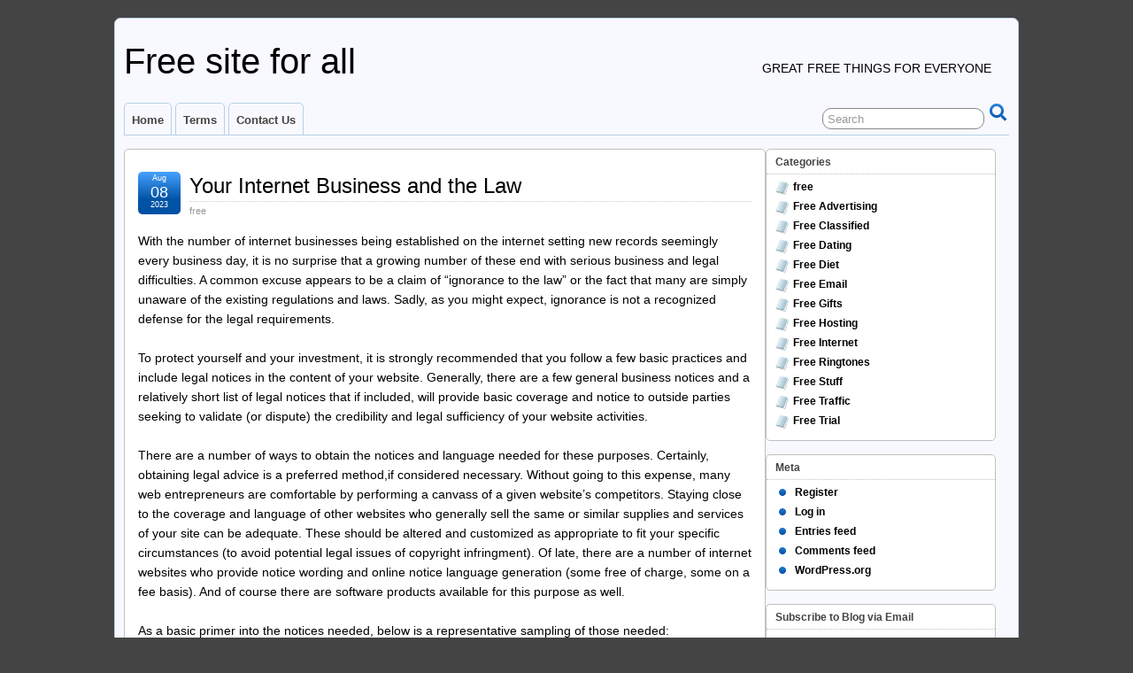

--- FILE ---
content_type: text/html; charset=UTF-8
request_url: https://www.auto-poster.in/2023/08/08/your-internet-business-and-the-law-2/
body_size: 21400
content:
<!DOCTYPE html>
<!--[if IE 6]> <html id="ie6" lang="en-US"> <![endif]-->
<!--[if IE 7]> <html id="ie7" lang="en-US"> <![endif]-->
<!--[if IE 8]> <html id="ie8" lang="en-US"> <![endif]-->
<!--[if !(IE 6) | !(IE 7) | !(IE 8)]><!--> <html lang="en-US"> <!--<![endif]-->

<head>
	<meta charset="UTF-8" />
	<link rel="pingback" href="https://www.auto-poster.in/xmlrpc.php" />

<meta name="viewport" content="width=device-width, initial-scale=1.0">
<meta http-equiv="X-UA-Compatible" content="IE=edge,chrome=1">
<meta name="HandheldFriendly" content="true">
	<!--[if lt IE 9]>
	<script src="https://www.auto-poster.in/wp-content/themes/suffusion/scripts/html5.js" type="text/javascript"></script>
	<![endif]-->
<title>Your Internet Business and the Law &#8211; Free site for all</title>
<meta name='robots' content='max-image-preview:large' />
	<style>img:is([sizes="auto" i], [sizes^="auto," i]) { contain-intrinsic-size: 3000px 1500px }</style>
	<link rel='dns-prefetch' href='//secure.gravatar.com' />
<link rel='dns-prefetch' href='//stats.wp.com' />
<link rel='dns-prefetch' href='//v0.wordpress.com' />
<link rel='dns-prefetch' href='//jetpack.wordpress.com' />
<link rel='dns-prefetch' href='//s0.wp.com' />
<link rel='dns-prefetch' href='//public-api.wordpress.com' />
<link rel='dns-prefetch' href='//0.gravatar.com' />
<link rel='dns-prefetch' href='//1.gravatar.com' />
<link rel='dns-prefetch' href='//2.gravatar.com' />
<link rel='dns-prefetch' href='//widgets.wp.com' />
<link rel='preconnect' href='//i0.wp.com' />
<link rel="alternate" type="application/rss+xml" title="Free site for all &raquo; Feed" href="https://www.auto-poster.in/feed/" />
<link rel="alternate" type="application/rss+xml" title="Free site for all &raquo; Comments Feed" href="https://www.auto-poster.in/comments/feed/" />
<script type="text/javascript">
/* <![CDATA[ */
window._wpemojiSettings = {"baseUrl":"https:\/\/s.w.org\/images\/core\/emoji\/16.0.1\/72x72\/","ext":".png","svgUrl":"https:\/\/s.w.org\/images\/core\/emoji\/16.0.1\/svg\/","svgExt":".svg","source":{"concatemoji":"https:\/\/www.auto-poster.in\/wp-includes\/js\/wp-emoji-release.min.js"}};
/*! This file is auto-generated */
!function(s,n){var o,i,e;function c(e){try{var t={supportTests:e,timestamp:(new Date).valueOf()};sessionStorage.setItem(o,JSON.stringify(t))}catch(e){}}function p(e,t,n){e.clearRect(0,0,e.canvas.width,e.canvas.height),e.fillText(t,0,0);var t=new Uint32Array(e.getImageData(0,0,e.canvas.width,e.canvas.height).data),a=(e.clearRect(0,0,e.canvas.width,e.canvas.height),e.fillText(n,0,0),new Uint32Array(e.getImageData(0,0,e.canvas.width,e.canvas.height).data));return t.every(function(e,t){return e===a[t]})}function u(e,t){e.clearRect(0,0,e.canvas.width,e.canvas.height),e.fillText(t,0,0);for(var n=e.getImageData(16,16,1,1),a=0;a<n.data.length;a++)if(0!==n.data[a])return!1;return!0}function f(e,t,n,a){switch(t){case"flag":return n(e,"\ud83c\udff3\ufe0f\u200d\u26a7\ufe0f","\ud83c\udff3\ufe0f\u200b\u26a7\ufe0f")?!1:!n(e,"\ud83c\udde8\ud83c\uddf6","\ud83c\udde8\u200b\ud83c\uddf6")&&!n(e,"\ud83c\udff4\udb40\udc67\udb40\udc62\udb40\udc65\udb40\udc6e\udb40\udc67\udb40\udc7f","\ud83c\udff4\u200b\udb40\udc67\u200b\udb40\udc62\u200b\udb40\udc65\u200b\udb40\udc6e\u200b\udb40\udc67\u200b\udb40\udc7f");case"emoji":return!a(e,"\ud83e\udedf")}return!1}function g(e,t,n,a){var r="undefined"!=typeof WorkerGlobalScope&&self instanceof WorkerGlobalScope?new OffscreenCanvas(300,150):s.createElement("canvas"),o=r.getContext("2d",{willReadFrequently:!0}),i=(o.textBaseline="top",o.font="600 32px Arial",{});return e.forEach(function(e){i[e]=t(o,e,n,a)}),i}function t(e){var t=s.createElement("script");t.src=e,t.defer=!0,s.head.appendChild(t)}"undefined"!=typeof Promise&&(o="wpEmojiSettingsSupports",i=["flag","emoji"],n.supports={everything:!0,everythingExceptFlag:!0},e=new Promise(function(e){s.addEventListener("DOMContentLoaded",e,{once:!0})}),new Promise(function(t){var n=function(){try{var e=JSON.parse(sessionStorage.getItem(o));if("object"==typeof e&&"number"==typeof e.timestamp&&(new Date).valueOf()<e.timestamp+604800&&"object"==typeof e.supportTests)return e.supportTests}catch(e){}return null}();if(!n){if("undefined"!=typeof Worker&&"undefined"!=typeof OffscreenCanvas&&"undefined"!=typeof URL&&URL.createObjectURL&&"undefined"!=typeof Blob)try{var e="postMessage("+g.toString()+"("+[JSON.stringify(i),f.toString(),p.toString(),u.toString()].join(",")+"));",a=new Blob([e],{type:"text/javascript"}),r=new Worker(URL.createObjectURL(a),{name:"wpTestEmojiSupports"});return void(r.onmessage=function(e){c(n=e.data),r.terminate(),t(n)})}catch(e){}c(n=g(i,f,p,u))}t(n)}).then(function(e){for(var t in e)n.supports[t]=e[t],n.supports.everything=n.supports.everything&&n.supports[t],"flag"!==t&&(n.supports.everythingExceptFlag=n.supports.everythingExceptFlag&&n.supports[t]);n.supports.everythingExceptFlag=n.supports.everythingExceptFlag&&!n.supports.flag,n.DOMReady=!1,n.readyCallback=function(){n.DOMReady=!0}}).then(function(){return e}).then(function(){var e;n.supports.everything||(n.readyCallback(),(e=n.source||{}).concatemoji?t(e.concatemoji):e.wpemoji&&e.twemoji&&(t(e.twemoji),t(e.wpemoji)))}))}((window,document),window._wpemojiSettings);
/* ]]> */
</script>
<link rel='stylesheet' id='jetpack_related-posts-css' href='https://www.auto-poster.in/wp-content/plugins/jetpack/modules/related-posts/related-posts.css' type='text/css' media='all' />
<style id='wp-emoji-styles-inline-css' type='text/css'>

	img.wp-smiley, img.emoji {
		display: inline !important;
		border: none !important;
		box-shadow: none !important;
		height: 1em !important;
		width: 1em !important;
		margin: 0 0.07em !important;
		vertical-align: -0.1em !important;
		background: none !important;
		padding: 0 !important;
	}
</style>
<link rel='stylesheet' id='wp-block-library-css' href='https://www.auto-poster.in/wp-includes/css/dist/block-library/style.min.css' type='text/css' media='all' />
<style id='classic-theme-styles-inline-css' type='text/css'>
/*! This file is auto-generated */
.wp-block-button__link{color:#fff;background-color:#32373c;border-radius:9999px;box-shadow:none;text-decoration:none;padding:calc(.667em + 2px) calc(1.333em + 2px);font-size:1.125em}.wp-block-file__button{background:#32373c;color:#fff;text-decoration:none}
</style>
<link rel='stylesheet' id='mediaelement-css' href='https://www.auto-poster.in/wp-includes/js/mediaelement/mediaelementplayer-legacy.min.css' type='text/css' media='all' />
<link rel='stylesheet' id='wp-mediaelement-css' href='https://www.auto-poster.in/wp-includes/js/mediaelement/wp-mediaelement.min.css' type='text/css' media='all' />
<style id='jetpack-sharing-buttons-style-inline-css' type='text/css'>
.jetpack-sharing-buttons__services-list{display:flex;flex-direction:row;flex-wrap:wrap;gap:0;list-style-type:none;margin:5px;padding:0}.jetpack-sharing-buttons__services-list.has-small-icon-size{font-size:12px}.jetpack-sharing-buttons__services-list.has-normal-icon-size{font-size:16px}.jetpack-sharing-buttons__services-list.has-large-icon-size{font-size:24px}.jetpack-sharing-buttons__services-list.has-huge-icon-size{font-size:36px}@media print{.jetpack-sharing-buttons__services-list{display:none!important}}.editor-styles-wrapper .wp-block-jetpack-sharing-buttons{gap:0;padding-inline-start:0}ul.jetpack-sharing-buttons__services-list.has-background{padding:1.25em 2.375em}
</style>
<style id='global-styles-inline-css' type='text/css'>
:root{--wp--preset--aspect-ratio--square: 1;--wp--preset--aspect-ratio--4-3: 4/3;--wp--preset--aspect-ratio--3-4: 3/4;--wp--preset--aspect-ratio--3-2: 3/2;--wp--preset--aspect-ratio--2-3: 2/3;--wp--preset--aspect-ratio--16-9: 16/9;--wp--preset--aspect-ratio--9-16: 9/16;--wp--preset--color--black: #000000;--wp--preset--color--cyan-bluish-gray: #abb8c3;--wp--preset--color--white: #ffffff;--wp--preset--color--pale-pink: #f78da7;--wp--preset--color--vivid-red: #cf2e2e;--wp--preset--color--luminous-vivid-orange: #ff6900;--wp--preset--color--luminous-vivid-amber: #fcb900;--wp--preset--color--light-green-cyan: #7bdcb5;--wp--preset--color--vivid-green-cyan: #00d084;--wp--preset--color--pale-cyan-blue: #8ed1fc;--wp--preset--color--vivid-cyan-blue: #0693e3;--wp--preset--color--vivid-purple: #9b51e0;--wp--preset--gradient--vivid-cyan-blue-to-vivid-purple: linear-gradient(135deg,rgba(6,147,227,1) 0%,rgb(155,81,224) 100%);--wp--preset--gradient--light-green-cyan-to-vivid-green-cyan: linear-gradient(135deg,rgb(122,220,180) 0%,rgb(0,208,130) 100%);--wp--preset--gradient--luminous-vivid-amber-to-luminous-vivid-orange: linear-gradient(135deg,rgba(252,185,0,1) 0%,rgba(255,105,0,1) 100%);--wp--preset--gradient--luminous-vivid-orange-to-vivid-red: linear-gradient(135deg,rgba(255,105,0,1) 0%,rgb(207,46,46) 100%);--wp--preset--gradient--very-light-gray-to-cyan-bluish-gray: linear-gradient(135deg,rgb(238,238,238) 0%,rgb(169,184,195) 100%);--wp--preset--gradient--cool-to-warm-spectrum: linear-gradient(135deg,rgb(74,234,220) 0%,rgb(151,120,209) 20%,rgb(207,42,186) 40%,rgb(238,44,130) 60%,rgb(251,105,98) 80%,rgb(254,248,76) 100%);--wp--preset--gradient--blush-light-purple: linear-gradient(135deg,rgb(255,206,236) 0%,rgb(152,150,240) 100%);--wp--preset--gradient--blush-bordeaux: linear-gradient(135deg,rgb(254,205,165) 0%,rgb(254,45,45) 50%,rgb(107,0,62) 100%);--wp--preset--gradient--luminous-dusk: linear-gradient(135deg,rgb(255,203,112) 0%,rgb(199,81,192) 50%,rgb(65,88,208) 100%);--wp--preset--gradient--pale-ocean: linear-gradient(135deg,rgb(255,245,203) 0%,rgb(182,227,212) 50%,rgb(51,167,181) 100%);--wp--preset--gradient--electric-grass: linear-gradient(135deg,rgb(202,248,128) 0%,rgb(113,206,126) 100%);--wp--preset--gradient--midnight: linear-gradient(135deg,rgb(2,3,129) 0%,rgb(40,116,252) 100%);--wp--preset--font-size--small: 13px;--wp--preset--font-size--medium: 20px;--wp--preset--font-size--large: 36px;--wp--preset--font-size--x-large: 42px;--wp--preset--spacing--20: 0.44rem;--wp--preset--spacing--30: 0.67rem;--wp--preset--spacing--40: 1rem;--wp--preset--spacing--50: 1.5rem;--wp--preset--spacing--60: 2.25rem;--wp--preset--spacing--70: 3.38rem;--wp--preset--spacing--80: 5.06rem;--wp--preset--shadow--natural: 6px 6px 9px rgba(0, 0, 0, 0.2);--wp--preset--shadow--deep: 12px 12px 50px rgba(0, 0, 0, 0.4);--wp--preset--shadow--sharp: 6px 6px 0px rgba(0, 0, 0, 0.2);--wp--preset--shadow--outlined: 6px 6px 0px -3px rgba(255, 255, 255, 1), 6px 6px rgba(0, 0, 0, 1);--wp--preset--shadow--crisp: 6px 6px 0px rgba(0, 0, 0, 1);}:where(.is-layout-flex){gap: 0.5em;}:where(.is-layout-grid){gap: 0.5em;}body .is-layout-flex{display: flex;}.is-layout-flex{flex-wrap: wrap;align-items: center;}.is-layout-flex > :is(*, div){margin: 0;}body .is-layout-grid{display: grid;}.is-layout-grid > :is(*, div){margin: 0;}:where(.wp-block-columns.is-layout-flex){gap: 2em;}:where(.wp-block-columns.is-layout-grid){gap: 2em;}:where(.wp-block-post-template.is-layout-flex){gap: 1.25em;}:where(.wp-block-post-template.is-layout-grid){gap: 1.25em;}.has-black-color{color: var(--wp--preset--color--black) !important;}.has-cyan-bluish-gray-color{color: var(--wp--preset--color--cyan-bluish-gray) !important;}.has-white-color{color: var(--wp--preset--color--white) !important;}.has-pale-pink-color{color: var(--wp--preset--color--pale-pink) !important;}.has-vivid-red-color{color: var(--wp--preset--color--vivid-red) !important;}.has-luminous-vivid-orange-color{color: var(--wp--preset--color--luminous-vivid-orange) !important;}.has-luminous-vivid-amber-color{color: var(--wp--preset--color--luminous-vivid-amber) !important;}.has-light-green-cyan-color{color: var(--wp--preset--color--light-green-cyan) !important;}.has-vivid-green-cyan-color{color: var(--wp--preset--color--vivid-green-cyan) !important;}.has-pale-cyan-blue-color{color: var(--wp--preset--color--pale-cyan-blue) !important;}.has-vivid-cyan-blue-color{color: var(--wp--preset--color--vivid-cyan-blue) !important;}.has-vivid-purple-color{color: var(--wp--preset--color--vivid-purple) !important;}.has-black-background-color{background-color: var(--wp--preset--color--black) !important;}.has-cyan-bluish-gray-background-color{background-color: var(--wp--preset--color--cyan-bluish-gray) !important;}.has-white-background-color{background-color: var(--wp--preset--color--white) !important;}.has-pale-pink-background-color{background-color: var(--wp--preset--color--pale-pink) !important;}.has-vivid-red-background-color{background-color: var(--wp--preset--color--vivid-red) !important;}.has-luminous-vivid-orange-background-color{background-color: var(--wp--preset--color--luminous-vivid-orange) !important;}.has-luminous-vivid-amber-background-color{background-color: var(--wp--preset--color--luminous-vivid-amber) !important;}.has-light-green-cyan-background-color{background-color: var(--wp--preset--color--light-green-cyan) !important;}.has-vivid-green-cyan-background-color{background-color: var(--wp--preset--color--vivid-green-cyan) !important;}.has-pale-cyan-blue-background-color{background-color: var(--wp--preset--color--pale-cyan-blue) !important;}.has-vivid-cyan-blue-background-color{background-color: var(--wp--preset--color--vivid-cyan-blue) !important;}.has-vivid-purple-background-color{background-color: var(--wp--preset--color--vivid-purple) !important;}.has-black-border-color{border-color: var(--wp--preset--color--black) !important;}.has-cyan-bluish-gray-border-color{border-color: var(--wp--preset--color--cyan-bluish-gray) !important;}.has-white-border-color{border-color: var(--wp--preset--color--white) !important;}.has-pale-pink-border-color{border-color: var(--wp--preset--color--pale-pink) !important;}.has-vivid-red-border-color{border-color: var(--wp--preset--color--vivid-red) !important;}.has-luminous-vivid-orange-border-color{border-color: var(--wp--preset--color--luminous-vivid-orange) !important;}.has-luminous-vivid-amber-border-color{border-color: var(--wp--preset--color--luminous-vivid-amber) !important;}.has-light-green-cyan-border-color{border-color: var(--wp--preset--color--light-green-cyan) !important;}.has-vivid-green-cyan-border-color{border-color: var(--wp--preset--color--vivid-green-cyan) !important;}.has-pale-cyan-blue-border-color{border-color: var(--wp--preset--color--pale-cyan-blue) !important;}.has-vivid-cyan-blue-border-color{border-color: var(--wp--preset--color--vivid-cyan-blue) !important;}.has-vivid-purple-border-color{border-color: var(--wp--preset--color--vivid-purple) !important;}.has-vivid-cyan-blue-to-vivid-purple-gradient-background{background: var(--wp--preset--gradient--vivid-cyan-blue-to-vivid-purple) !important;}.has-light-green-cyan-to-vivid-green-cyan-gradient-background{background: var(--wp--preset--gradient--light-green-cyan-to-vivid-green-cyan) !important;}.has-luminous-vivid-amber-to-luminous-vivid-orange-gradient-background{background: var(--wp--preset--gradient--luminous-vivid-amber-to-luminous-vivid-orange) !important;}.has-luminous-vivid-orange-to-vivid-red-gradient-background{background: var(--wp--preset--gradient--luminous-vivid-orange-to-vivid-red) !important;}.has-very-light-gray-to-cyan-bluish-gray-gradient-background{background: var(--wp--preset--gradient--very-light-gray-to-cyan-bluish-gray) !important;}.has-cool-to-warm-spectrum-gradient-background{background: var(--wp--preset--gradient--cool-to-warm-spectrum) !important;}.has-blush-light-purple-gradient-background{background: var(--wp--preset--gradient--blush-light-purple) !important;}.has-blush-bordeaux-gradient-background{background: var(--wp--preset--gradient--blush-bordeaux) !important;}.has-luminous-dusk-gradient-background{background: var(--wp--preset--gradient--luminous-dusk) !important;}.has-pale-ocean-gradient-background{background: var(--wp--preset--gradient--pale-ocean) !important;}.has-electric-grass-gradient-background{background: var(--wp--preset--gradient--electric-grass) !important;}.has-midnight-gradient-background{background: var(--wp--preset--gradient--midnight) !important;}.has-small-font-size{font-size: var(--wp--preset--font-size--small) !important;}.has-medium-font-size{font-size: var(--wp--preset--font-size--medium) !important;}.has-large-font-size{font-size: var(--wp--preset--font-size--large) !important;}.has-x-large-font-size{font-size: var(--wp--preset--font-size--x-large) !important;}
:where(.wp-block-post-template.is-layout-flex){gap: 1.25em;}:where(.wp-block-post-template.is-layout-grid){gap: 1.25em;}
:where(.wp-block-columns.is-layout-flex){gap: 2em;}:where(.wp-block-columns.is-layout-grid){gap: 2em;}
:root :where(.wp-block-pullquote){font-size: 1.5em;line-height: 1.6;}
</style>
<link rel='stylesheet' id='cptch_stylesheet-css' href='https://www.auto-poster.in/wp-content/plugins/captcha/css/front_end_style.css' type='text/css' media='all' />
<link rel='stylesheet' id='dashicons-css' href='https://www.auto-poster.in/wp-includes/css/dashicons.min.css' type='text/css' media='all' />
<link rel='stylesheet' id='cptch_desktop_style-css' href='https://www.auto-poster.in/wp-content/plugins/captcha/css/desktop_style.css' type='text/css' media='all' />
<link rel='stylesheet' id='wp_automatic_gallery_style-css' href='https://www.auto-poster.in/wp-content/plugins/wp-automatic/css/wp-automatic.css' type='text/css' media='all' />
<link rel='stylesheet' id='jetpack_likes-css' href='https://www.auto-poster.in/wp-content/plugins/jetpack/modules/likes/style.css' type='text/css' media='all' />
<link rel='stylesheet' id='suffusion-theme-css' href='https://www.auto-poster.in/wp-content/themes/suffusion/style.css' type='text/css' media='all' />
<link rel='stylesheet' id='suffusion-theme-skin-1-css' href='https://www.auto-poster.in/wp-content/themes/suffusion/skins/light-theme-royal-blue/skin.css' type='text/css' media='all' />
<!--[if !IE]>--><link rel='stylesheet' id='suffusion-rounded-css' href='https://www.auto-poster.in/wp-content/themes/suffusion/rounded-corners.css' type='text/css' media='all' />
<!--<![endif]-->
<!--[if gt IE 8]><link rel='stylesheet' id='suffusion-rounded-css' href='https://www.auto-poster.in/wp-content/themes/suffusion/rounded-corners.css' type='text/css' media='all' />
<![endif]-->
<!--[if lt IE 8]><link rel='stylesheet' id='suffusion-ie-css' href='https://www.auto-poster.in/wp-content/themes/suffusion/ie-fix.css' type='text/css' media='all' />
<![endif]-->
<link rel='stylesheet' id='suffusion-generated-css' href='http://www.auto-poster.in/wp-content/uploads/suffusion/custom-styles.css' type='text/css' media='all' />
<link rel='stylesheet' id='jetpack-subscriptions-css' href='https://www.auto-poster.in/wp-content/plugins/jetpack/_inc/build/subscriptions/subscriptions.min.css' type='text/css' media='all' />
<link rel='stylesheet' id='sharedaddy-css' href='https://www.auto-poster.in/wp-content/plugins/jetpack/modules/sharedaddy/sharing.css' type='text/css' media='all' />
<link rel='stylesheet' id='social-logos-css' href='https://www.auto-poster.in/wp-content/plugins/jetpack/_inc/social-logos/social-logos.min.css' type='text/css' media='all' />
<script type="text/javascript" id="jetpack_related-posts-js-extra">
/* <![CDATA[ */
var related_posts_js_options = {"post_heading":"h4"};
/* ]]> */
</script>
<script type="text/javascript" src="https://www.auto-poster.in/wp-content/plugins/jetpack/_inc/build/related-posts/related-posts.min.js" id="jetpack_related-posts-js"></script>
<script type="text/javascript" src="https://www.auto-poster.in/wp-includes/js/jquery/jquery.min.js" id="jquery-core-js"></script>
<script type="text/javascript" src="https://www.auto-poster.in/wp-includes/js/jquery/jquery-migrate.min.js" id="jquery-migrate-js"></script>
<script type="text/javascript" src="https://www.auto-poster.in/wp-content/plugins/wp-automatic/js/main-front.js" id="wp_automatic_gallery-js"></script>
<script type="text/javascript" id="suffusion-js-extra">
/* <![CDATA[ */
var Suffusion_JS = {"wrapper_width_type_page_template_1l_sidebar_php":"fixed","wrapper_max_width_page_template_1l_sidebar_php":"1200","wrapper_min_width_page_template_1l_sidebar_php":"600","wrapper_orig_width_page_template_1l_sidebar_php":"75","wrapper_width_type_page_template_1r_sidebar_php":"fixed","wrapper_max_width_page_template_1r_sidebar_php":"1200","wrapper_min_width_page_template_1r_sidebar_php":"600","wrapper_orig_width_page_template_1r_sidebar_php":"75","wrapper_width_type_page_template_1l1r_sidebar_php":"fixed","wrapper_max_width_page_template_1l1r_sidebar_php":"1200","wrapper_min_width_page_template_1l1r_sidebar_php":"600","wrapper_orig_width_page_template_1l1r_sidebar_php":"75","wrapper_width_type_page_template_2l_sidebars_php":"fixed","wrapper_max_width_page_template_2l_sidebars_php":"1200","wrapper_min_width_page_template_2l_sidebars_php":"600","wrapper_orig_width_page_template_2l_sidebars_php":"75","wrapper_width_type_page_template_2r_sidebars_php":"fixed","wrapper_max_width_page_template_2r_sidebars_php":"1200","wrapper_min_width_page_template_2r_sidebars_php":"600","wrapper_orig_width_page_template_2r_sidebars_php":"75","wrapper_width_type":"fixed","wrapper_max_width":"1200","wrapper_min_width":"600","wrapper_orig_width":"75","wrapper_width_type_page_template_no_sidebars_php":"fixed","wrapper_max_width_page_template_no_sidebars_php":"1200","wrapper_min_width_page_template_no_sidebars_php":"600","wrapper_orig_width_page_template_no_sidebars_php":"75","suf_featured_interval":"4000","suf_featured_transition_speed":"1000","suf_featured_fx":"fade","suf_featured_pause":"Pause","suf_featured_resume":"Resume","suf_featured_sync":"0","suf_featured_pager_style":"numbers","suf_nav_delay":"500","suf_nav_effect":"fade","suf_navt_delay":"500","suf_navt_effect":"fade","suf_jq_masonry_enabled":"disabled","suf_fix_aspect_ratio":"preserve","suf_show_drop_caps":""};
/* ]]> */
</script>
<script type="text/javascript" src="https://www.auto-poster.in/wp-content/themes/suffusion/scripts/suffusion.js" id="suffusion-js"></script>
<link rel="https://api.w.org/" href="https://www.auto-poster.in/wp-json/" /><link rel="alternate" title="JSON" type="application/json" href="https://www.auto-poster.in/wp-json/wp/v2/posts/5090" /><link rel="EditURI" type="application/rsd+xml" title="RSD" href="https://www.auto-poster.in/xmlrpc.php?rsd" />
<link rel='shortlink' href='https://wp.me/p8heou-1k6' />
<link rel="alternate" title="oEmbed (JSON)" type="application/json+oembed" href="https://www.auto-poster.in/wp-json/oembed/1.0/embed?url=https%3A%2F%2Fwww.auto-poster.in%2F2023%2F08%2F08%2Fyour-internet-business-and-the-law-2%2F" />
<link rel="alternate" title="oEmbed (XML)" type="text/xml+oembed" href="https://www.auto-poster.in/wp-json/oembed/1.0/embed?url=https%3A%2F%2Fwww.auto-poster.in%2F2023%2F08%2F08%2Fyour-internet-business-and-the-law-2%2F&#038;format=xml" />
	<style>img#wpstats{display:none}</style>
		<!-- Start Additional Feeds -->
<!-- End Additional Feeds -->

<!-- Jetpack Open Graph Tags -->
<meta property="og:type" content="article" />
<meta property="og:title" content="Your Internet Business and the Law" />
<meta property="og:url" content="https://www.auto-poster.in/2023/08/08/your-internet-business-and-the-law-2/" />
<meta property="og:description" content="With the number of internet businesses being established on the internet setting new records seemingly every business day, it is no surprise that a growing number of these end with serious business…" />
<meta property="article:published_time" content="2023-08-08T06:00:19+00:00" />
<meta property="article:modified_time" content="2023-08-08T06:00:19+00:00" />
<meta property="og:site_name" content="Free site for all" />
<meta property="og:image" content="https://www.lduhtrp.net/image-7953756-11628463-1674673006000" />
<meta property="og:image:secure_url" content="https://www.lduhtrp.net/image-7953756-11628463-1674673006000" />
<meta property="og:image:width" content="1" />
<meta property="og:image:height" content="1" />
<meta property="og:image:alt" content="" />
<meta property="og:locale" content="en_US" />
<meta name="twitter:text:title" content="Your Internet Business and the Law" />
<meta name="twitter:image" content="https://www.lduhtrp.net/image-7953756-11628463-1674673006000?w=144" />
<meta name="twitter:card" content="summary" />

<!-- End Jetpack Open Graph Tags -->
<!-- location header -->
</head>

<body class="wp-singular post-template-default single single-post postid-5090 single-format-standard wp-theme-suffusion light-theme-royal-blue suffusion-custom preset-1000px device-desktop">
    				<div id="wrapper" class="fix">
					<div id="header-container" class="custom-header fix">
					<header id="header" class="fix">
			<h2 class="blogtitle left"><a href="https://www.auto-poster.in">Free site for all</a></h2>
		<div class="description right">Great free things for everyone</div>
    </header><!-- /header -->
 	<nav id="nav" class="tab fix">
		<div class='col-control left'>
	<!-- right-header-widgets -->
	<div id="right-header-widgets" class="warea">
	
<form method="get" class="searchform " action="https://www.auto-poster.in/">
	<input type="text" name="s" class="searchfield"
			value="Search"
			onfocus="if (this.value == 'Search') {this.value = '';}"
			onblur="if (this.value == '') {this.value = 'Search';}"
			/>
	<input type="submit" class="searchsubmit" value="" name="searchsubmit" />
</form>
	</div>
	<!-- /right-header-widgets -->
<ul class='sf-menu'>
<li id="menu-item-20" class="menu-item menu-item-type-custom menu-item-object-custom menu-item-home menu-item-20 dd-tab"><a href="http://www.auto-poster.in/">Home</a></li>
<li id="menu-item-22" class="menu-item menu-item-type-post_type menu-item-object-page menu-item-22 dd-tab"><a href="https://www.auto-poster.in/terms/">Terms</a></li>
<li id="menu-item-21" class="menu-item menu-item-type-post_type menu-item-object-page menu-item-21 dd-tab"><a href="https://www.auto-poster.in/contact-us/">Contact Us</a></li>

</ul>
		</div><!-- /col-control -->
	</nav><!-- /nav -->
			</div><!-- //#header-container -->
			<div id="container" class="fix">
				    <div id="main-col">
		  	<div id="content">
	<article class="post-5090 post type-post status-publish format-standard hentry category-free category-2-id full-content meta-position-corners fix" id="post-5090">
<header class='post-header title-container fix'>
	<div class="title">
		<h1 class="posttitle"><a href='https://www.auto-poster.in/2023/08/08/your-internet-business-and-the-law-2/' class='entry-title' rel='bookmark' title='Your Internet Business and the Law' >Your Internet Business and the Law</a></h1>
		<div class="postdata fix">
					<span class="category"><span class="icon">&nbsp;</span><a href="https://www.auto-poster.in/category/free/" rel="category tag">free</a></span>
				</div><!-- /.postdata -->
		</div><!-- /.title -->
		<div class="date"><span class="month">Aug</span> <span
			class="day">08</span><span class="year">2023</span></div>
	</header><!-- /.title-container -->
	<span class='post-format-icon'>&nbsp;</span><span class='updated' title='2023-08-08T11:30:19+05:30'></span>		<div class="entry-container fix">
			<div class="entry fix">
<p>With the number of internet businesses being established on the internet setting new records seemingly every business day, it is no surprise that a growing number of these end with serious business and legal difficulties. A common excuse appears to be a claim of &#8220;ignorance to the law&#8221; or the fact that many are simply unaware of the existing regulations and laws. Sadly, as you might expect, ignorance is not a recognized defense for the legal requirements.&#013;<br />
&#013;<br />
To protect yourself and your investment, it is strongly recommended that you follow a few basic practices and include legal notices in the content of your website. Generally, there are a few general business notices and a relatively short list of legal notices that if included, will provide basic coverage and notice to outside parties seeking to validate (or dispute) the credibility and legal sufficiency of your website activities.&#013;<br />
&#013;<br />
There are a number of ways to obtain the notices and language needed for these purposes. Certainly, obtaining legal advice is a preferred method,if considered necessary. Without going to this expense, many web entrepreneurs are comfortable by performing a canvass of a given website&#8217;s competitors. Staying close to the coverage and language of other websites who generally sell the same or similar supplies and services of your site can be adequate. These should be altered and customized as appropriate to fit your specific circumstances (to avoid potential legal issues of copyright infringment). Of late, there are a number of internet websites who provide notice wording and online notice language generation (some free of charge, some on a fee basis). And of course there are software products available for this purpose as well.&#013;<br />
&#013;<br />
As a basic primer into the notices needed, below is a representative sampling of those needed:&#013;<br />
&#013;<br />
GENERAL CATEGORY NOTICES:&#013;<br />
&#013;<br />
CONTACT INFORMATION/CONTACT US: Websites should contain a webpage which identifies various means to contact the company. These include valid email addresses and phone numbers. The new CAN/SPAM requirements stipulate that a full physical address be included as well.&#013;<br />
&#013;<br />
ABOUT/ABOUT US: Websites should contain a webpage which identifies the general company information, including ownership information, historic perspective of the company, etc.&#013;<br />
&#013;<br />
FREQUENTLY ASKED QUESTIONS/FAQ&#8217;s: Websites should contain a webpage which contains a listing of the most commonly asked questions regarding interacting with the given business. This page is entirely optionally, but can substantially reduce numbers of inquiries and questions by making this information readily available to potential customers in advance.&#013;<br />
&#013;<br />
NOTICES OF A LEGAL NATURE:&#013;<br />
&#013;<br />
EARNINGS DISCLAIMER: Many sales and promotional marketing websites contain specific claims of revenues achieved by owners, affiliates, or others using their products. For these websites, it is recommended that they contain a webpage with statements concerning potential earnings potential and the lack of &#8220;guarantees&#8221; regarding the amounts used. Any amounts used should be disclaimed as &#8220;results achieved by others &#8211; and in no way a guarantee that everyone will have similar results&#8221;, or words to that effect.&#013;<br />
&#013;<br />
DISCLAIMER ON USE OF DATA: Websites should contain a webpage which contains specifics regarding the limitations and liabilities for the use, sharing, or redistribution of data and information contained on your website. Also, for website that include information which may be downloaded by clients, disclaimers regarding limitations of your liability for viruses, spyware, worms, etc., or other calamities incurred during the download are appropriate.&#013;<br />
&#013;<br />
PRIVACY: With the continuing SPAM problems, it is advisable that websites include a webpage which advises visitor&#8217;s regarding the company&#8217;s policy for safeguarding any data received from them. This should include the nature of the data gathering, purpose, intended use, disposition, and sharing of any data information obtained. And by all means, ALWAYS follow the stated policy. Website owners should resist the temptation to sell visitor information when the sharing of this data was not properly disclosed at the time it was obtained.&#013;<br />
&#013;<br />
COPYRIGHT: Websites should contain a webpage which contains copyright specifics. This disclaimer is required to alert others regarding the legal standing of your products and services.&#013;<br />
&#013;<br />
Legal Notice Support: To avoid even the potential of legal problems, anyone considering doing business on the internet is required to be fully aware of the rules, regulations, and laws which website owners are required to abide by. As a resource for conducting business within the United States, owners should review basic information at the Federal Trade Commission (FTC) website. For the latest FTC coverage, visit the following website: http://www.ftc.gov/bcp/conline/pubs/buspubs/dotcom/index.html&#013;<br />
&#013;<br />
All website owners must be aware of the laws regarding unwanted email (SPAM). Current requirements mandate the inclusion of a physical address and an &#8220;opt-out&#8221; method for all email marketing campaigns. Check on all the latest SPAM regulations at the FTC website: http://www.ftc.gov/bcp/conline/edcams/spam/rules.htm&#013;<br />
&#013;<br />
The requirements are not complicated or impossible to follow. Many agree, they are straightforward, but even so, being aware of the rules and laws, knowing where to go and what the &#8220;basic rules are&#8221; is absolutely critical. My disclaimer here is: &#8220;in no way are these tips and ideas intended to be a comprehensive all-inclusive listing of the legal and business notices needed to run an internet business. These are representative examples only. Legal counsel should be used when in doubt&#8221;. However, this article is intended to raise your awareness to the issues and prompt you to appropriate action.</p>
<p><b></p>
<p>  <a href="https://www.jdoqocy.com/click-7953756-11628463-1674673006000">Women&#8217;s clothing and shoes on sale at AMIClubwear.com</a><img decoding="async" src="https://www.lduhtrp.net/image-7953756-11628463-1674673006000" width="1" height="1" border="0" /></p>
<div class="sharedaddy sd-sharing-enabled"><div class="robots-nocontent sd-block sd-social sd-social-icon sd-sharing"><h3 class="sd-title">Share this:</h3><div class="sd-content"><ul><li class="share-twitter"><a rel="nofollow noopener noreferrer"
				data-shared="sharing-twitter-5090"
				class="share-twitter sd-button share-icon no-text"
				href="https://www.auto-poster.in/2023/08/08/your-internet-business-and-the-law-2/?share=twitter"
				target="_blank"
				aria-labelledby="sharing-twitter-5090"
				>
				<span id="sharing-twitter-5090" hidden>Click to share on X (Opens in new window)</span>
				<span>X</span>
			</a></li><li class="share-facebook"><a rel="nofollow noopener noreferrer"
				data-shared="sharing-facebook-5090"
				class="share-facebook sd-button share-icon no-text"
				href="https://www.auto-poster.in/2023/08/08/your-internet-business-and-the-law-2/?share=facebook"
				target="_blank"
				aria-labelledby="sharing-facebook-5090"
				>
				<span id="sharing-facebook-5090" hidden>Click to share on Facebook (Opens in new window)</span>
				<span>Facebook</span>
			</a></li><li class="share-end"></li></ul></div></div></div><div class='sharedaddy sd-block sd-like jetpack-likes-widget-wrapper jetpack-likes-widget-unloaded' id='like-post-wrapper-122317598-5090-690fddddcd247' data-src='https://widgets.wp.com/likes/?ver=15.2#blog_id=122317598&amp;post_id=5090&amp;origin=www.auto-poster.in&amp;obj_id=122317598-5090-690fddddcd247' data-name='like-post-frame-122317598-5090-690fddddcd247' data-title='Like or Reblog'><h3 class="sd-title">Like this:</h3><div class='likes-widget-placeholder post-likes-widget-placeholder' style='height: 55px;'><span class='button'><span>Like</span></span> <span class="loading">Loading...</span></div><span class='sd-text-color'></span><a class='sd-link-color'></a></div>
<div id='jp-relatedposts' class='jp-relatedposts' >
	<h3 class="jp-relatedposts-headline"><em>Related</em></h3>
</div>			</div><!--/entry -->
		</div><!-- .entry-container -->
<footer class="post-footer postdata fix">
<span class="author"><span class="icon">&nbsp;</span>Posted by <span class="vcard"><a href="https://www.auto-poster.in/author/supportauto-poster-in/" class="url fn" rel="author">autoposter</a></span> at 11:30 am</span></footer><!-- .post-footer -->
<section id="comments">
<p>Sorry, the comment form is closed at this time.</p></section>   <!-- #comments -->	</article><!--/post -->
<nav class='post-nav fix'>
<table>
<tr>
	<td class='previous'><a href="https://www.auto-poster.in/2023/08/07/e-book-promotion-guide-2/" rel="prev"><span class="icon">&nbsp;</span> E-book promotion guide</a></td>
	<td class='next'><a href="https://www.auto-poster.in/2023/08/09/effective-yellow-pages-ad-design-8-steps-to-guarantee-your-success-2/" rel="next"><span class="icon">&nbsp;</span> Effective Yellow Pages Ad Design &#8211; 8 Steps to Guarantee Your Success</a></td>
</tr>
</table>
</nav>
      </div><!-- content -->
    </div><!-- main col -->
<div id='sidebar-shell-1' class='sidebar-shell sidebar-shell-left'>
<div class="dbx-group left boxed warea" id="sidebar">
<!--widget start --><aside id="categories-2" class="dbx-box suf-widget widget_categories"><div class="dbx-content"><h3 class="dbx-handle plain">Categories</h3>
			<ul>
					<li class="cat-item cat-item-2"><a href="https://www.auto-poster.in/category/free/">free</a>
</li>
	<li class="cat-item cat-item-19"><a href="https://www.auto-poster.in/category/free-advertising/">Free Advertising</a>
</li>
	<li class="cat-item cat-item-21"><a href="https://www.auto-poster.in/category/free-classified/">Free Classified</a>
</li>
	<li class="cat-item cat-item-6"><a href="https://www.auto-poster.in/category/free-dating/">Free Dating</a>
</li>
	<li class="cat-item cat-item-16"><a href="https://www.auto-poster.in/category/free-diet/">Free Diet</a>
</li>
	<li class="cat-item cat-item-20"><a href="https://www.auto-poster.in/category/free-email/">Free Email</a>
</li>
	<li class="cat-item cat-item-12"><a href="https://www.auto-poster.in/category/free-gifts/">Free Gifts</a>
</li>
	<li class="cat-item cat-item-18"><a href="https://www.auto-poster.in/category/free-hosting/">Free Hosting</a>
</li>
	<li class="cat-item cat-item-22"><a href="https://www.auto-poster.in/category/free-internet/">Free Internet</a>
</li>
	<li class="cat-item cat-item-17"><a href="https://www.auto-poster.in/category/free-ringtones/">Free Ringtones</a>
</li>
	<li class="cat-item cat-item-23"><a href="https://www.auto-poster.in/category/free-stuff/">Free Stuff</a>
</li>
	<li class="cat-item cat-item-11"><a href="https://www.auto-poster.in/category/free-traffic/">Free Traffic</a>
</li>
	<li class="cat-item cat-item-14"><a href="https://www.auto-poster.in/category/free-trial/">Free Trial</a>
</li>
			</ul>

			</div></aside><!--widget end --><!--widget start --><aside id="meta-2" class="dbx-box suf-widget widget_meta"><div class="dbx-content"><h3 class="dbx-handle plain">Meta</h3>
		<ul>
			<li><a href="https://www.auto-poster.in/wp-login.php?action=register">Register</a></li>			<li><a href="https://www.auto-poster.in/wp-login.php">Log in</a></li>
			<li><a href="https://www.auto-poster.in/feed/">Entries feed</a></li>
			<li><a href="https://www.auto-poster.in/comments/feed/">Comments feed</a></li>

			<li><a href="https://wordpress.org/">WordPress.org</a></li>
		</ul>

		</div></aside><!--widget end --><!--widget start --><aside id="blog_subscription-2" class="dbx-box suf-widget widget_blog_subscription jetpack_subscription_widget"><div class="dbx-content"><h3 class="dbx-handle plain">Subscribe to Blog via Email</h3>
			<div class="wp-block-jetpack-subscriptions__container">
			<form action="#" method="post" accept-charset="utf-8" id="subscribe-blog-blog_subscription-2"
				data-blog="122317598"
				data-post_access_level="everybody" >
									<div id="subscribe-text"><p>Enter your email address to subscribe to this blog and receive notifications of new posts by email.</p>
</div>
										<p id="subscribe-email">
						<label id="jetpack-subscribe-label"
							class="screen-reader-text"
							for="subscribe-field-blog_subscription-2">
							Email Address						</label>
						<input type="email" name="email" autocomplete="email" required="required"
																					value=""
							id="subscribe-field-blog_subscription-2"
							placeholder="Email Address"
						/>
					</p>

					<p id="subscribe-submit"
											>
						<input type="hidden" name="action" value="subscribe"/>
						<input type="hidden" name="source" value="https://www.auto-poster.in/2023/08/08/your-internet-business-and-the-law-2/"/>
						<input type="hidden" name="sub-type" value="widget"/>
						<input type="hidden" name="redirect_fragment" value="subscribe-blog-blog_subscription-2"/>
						<input type="hidden" id="_wpnonce" name="_wpnonce" value="62c32ffebc" /><input type="hidden" name="_wp_http_referer" value="/2023/08/08/your-internet-business-and-the-law-2/" />						<button type="submit"
															class="wp-block-button__link"
																					name="jetpack_subscriptions_widget"
						>
							Subscribe						</button>
					</p>
							</form>
						</div>
			
</div></aside><!--widget end --><!--widget start --><aside id="block-2" class="dbx-box suf-widget widget_block"><div class="dbx-content"><a href="https://t.cfjump.com/41728/b/23048">Vision Direct</a><br/><br/><a href="https://t.cfjump.com/41728/b/19003">Smart Buy Glasses</a><br/><br/><a href="https://t.cfjump.com/41728/b/15101">LivingStyles.com.au</a><br/><br/><a href="https://t.cfjump.com/41728/b/17146">Price Rite Mart</a><br/><br/><a href="https://t.cfjump.com/41728/b/39210">Jumbo Pets</a><br/><br/><a href="https://t.cfjump.com/41728/b/41045">Wild Secrets</a><br/><br/><a href="https://t.cfjump.com/41728/b/66335">My Generator</a><br/><br/><a href="https://t.cfjump.com/41728/b/87519">Belle & Bloom</a><br/><br/><a href="https://t.cfjump.com/41728/b/96515">Becextech NZ</a><br/><br/><a href="https://t.cfjump.com/41728/b/121373">Chemist Direct</a><br/><br/><a href="https://t.cfjump.com/41728/b/111082">Beer Cartel</a><br/><br/><a href="https://t.cfjump.com/41728/b/117972">Ella Baché</a><br/><br/><a href="https://t.cfjump.com/41728/b/122852">Device Deal</a><br/><br/><a href="https://t.cfjump.com/41728/b/125069">Quicklens NZ</a><br/><br/><a href="https://t.cfjump.com/41728/b/119846">Chow Sang Sang Jewellery</a><br/><br/><a href="https://t.cfjump.com/41728/b/122287">Gourmet Basket</a><br/><br/><a href="https://t.cfjump.com/41728/b/123866">Nestz</a><br/><br/><a href="https://t.cfjump.com/41728/b/126149">Ecosa NZ</a><br/><br/><a href="https://t.cfjump.com/41728/b/126266">Brewquets</a><br/><br/><a href="https://t.cfjump.com/41728/b/126274">Pharma Botanica</a><br/><br/><a href="https://t.cfjump.com/41728/b/134901">Renovator Store</a><br/><br/><a href="https://t.cfjump.com/41728/b/128360">Man Perfected</a><br/><br/><a href="https://t.cfjump.com/41728/b/129764">Gift Card Store</a><br/><br/><a href="https://t.cfjump.com/41728/t/63556" rel="noindex,nofollow">Walnut Melbourne</a><br/><br/><a href="https://t.cfjump.com/41728/t/63713" rel="noindex,nofollow">just wines</a><br/><br/><a href="https://t.cfjump.com/41728/b/134247">Lucky Pet Supplies</a><br/><br/><a href="https://t.cfjump.com/41728/b/130603">Club X</a><br/><br/><a href="https://t.cfjump.com/41728/b/133419">SHIELS</a><br/><br/><a href="https://t.cfjump.com/41728/b/35221">Merchant 1948</a><br/><br/><a href="https://t.cfjump.com/41728/b/108817">Cherub Baby Australia</a><br/><br/><a href="https://t.cfjump.com/41728/b/148167">AAT Kings</a><br/><br/><a href="https://t.cfjump.com/41728/b/142504">MISHA</a><br/><br/><a href="https://t.cfjump.com/41728/b/142617">Curtain Wonderland</a><br/><br/><a href="https://t.cfjump.com/41728/b/147656">BannerBuzz AU</a><br/><br/><a href="https://t.cfjump.com/41728/b/147701">BannerBuzz NZ</a><br/><br/><a href="https://t.cfjump.com/41728/b/149948">Muval</a><br/><br/><a href="https://t.cfjump.com/41728/b/147975">Volcom Australia</a><br/><br/><a href="https://t.cfjump.com/41728/b/146905">Phonebot</a><br/><br/><a href="https://t.cfjump.com/41728/b/149775">Mizuno</a><br/><br/><a href="https://t.cfjump.com/41728/b/149694">Helly Hansen Australia</a><br/><br/><a href="https://t.cfjump.com/41728/b/149117">The Well Store</a><br/><br/><a href="https://t.cfjump.com/41728/b/149825">Caravan RV Camping</a><br/><br/><a href="https://t.cfjump.com/41728/b/154935">Ergobaby</a><br/><br/><a href="https://t.cfjump.com/41728/b/156552">Kiwi.com</a><br/><br/><a href="https://t.cfjump.com/41728/b/162054">Gifts Australia</a><br/><br/><a href="https://t.cfjump.com/41728/b/103027">Wilderness Wear</a><br/><br/><a href="https://t.cfjump.com/41728/b/161197">Peony Swimwear</a><br/><br/><a href="https://t.cfjump.com/41728/b/160066">Ozmosis</a><br/><br/><a href="https://t.cfjump.com/41728/b/164786">JOUJOU</a><br/><br/><a href="https://t.cfjump.com/41728/b/166528">Trapo Malaysia</a><br/><br/><a href="https://t.cfjump.com/41728/b/171516">Tangerine Telecom</a><br/><br/><a href="https://t.cfjump.com/41728/b/170485">JUCY</a><br/><br/><a href="https://t.cfjump.com/41728/b/176552">italki</a><br/><br/><a href="https://t.cfjump.com/41728/b/176747">Betts</a><br/><br/><a href="https://t.cfjump.com/41728/b/176175">Kings Warehouse</a><br/><br/><a href="https://t.cfjump.com/41728/b/153920">Petals Network NZ</a><br/><br/><a href="https://t.cfjump.com/41728/t/36793" rel="noindex,nofollow">Craft Cartel Liquor</a><br/><br/><a href="https://t.cfjump.com/41728/b/168523">Kaspersky AU</a><br/><br/><a href="https://t.cfjump.com/41728/b/174068">XP-PEN AU</a><br/><br/><a href="https://t.cfjump.com/41728/b/173578">Trapo SG</a><br/><br/><a href="https://t.cfjump.com/41728/b/177438">DREAMO</a><br/><br/><a href="https://t.cfjump.com/41728/t/74282" rel="noindex,nofollow">SmartBuyGlasses SEA</a><br/><br/><a href="https://t.cfjump.com/41728/b/184566">Kleva Range</a><br/><br/><a href="https://t.cfjump.com/41728/b/185610">Workscene</a><br/><br/><a href="https://t.cfjump.com/41728/b/188168">Hairydog</a><br/><br/><a href="https://t.cfjump.com/41728/b/195436">Life Pharmacy</a><br/><br/><a href="https://t.cfjump.com/41728/t/76711" rel="noindex,nofollow">More Telecom</a><br/><br/><a href="https://t.cfjump.com/41728/b/192611">Best Gift Cards</a><br/><br/><a href="https://t.cfjump.com/41728/b/195209">Scent Box</a><br/><br/><a href="https://t.cfjump.com/41728/b/198679">Donner Music</a><br/><br/><a href="https://t.cfjump.com/41728/b/136203">Verali Shoes</a><br/><br/><a href="https://t.cfjump.com/41728/b/176212">FNP</a><br/><br/><a href="https://t.cfjump.com/41728/t/76331" rel="noindex,nofollow">JW Computers</a><br/><br/><a href="https://t.cfjump.com/41728/b/197840">Charity Hampers</a><br/><br/><a href="https://t.cfjump.com/41728/b/206775">freezeframe</a><br/><br/><a href="https://t.cfjump.com/41728/b/212090">Bedzy</a><br/><br/><a href="https://t.cfjump.com/41728/b/211326">NNE Furniture</a><br/><br/><a href="https://t.cfjump.com/41728/b/214190">Wholesale Aircon</a><br/><br/><a href="https://t.cfjump.com/41728/b/220976">TAGTHAi Pass</a><br/><br/><a href="https://t.cfjump.com/41728/b/230761">Neat Feat</a><br/><br/><a href="https://t.cfjump.com/41728/b/225662">Frank and Beans</a><br/><br/><a href="https://t.cfjump.com/41728/b/225815">Leon Cycle</a><br/><br/><a href="https://t.cfjump.com/41728/b/230406">Ozdingo Shopping</a><br/><br/><a href="https://t.cfjump.com/41728/b/229471">Blood</a><br/><br/><a href="https://t.cfjump.com/41728/b/234665">CircleDNA</a><br/><br/><a href="https://t.cfjump.com/41728/b/234710">Cherry Banana</a><br/><br/><a href="https://t.cfjump.com/41728/t/85834" rel="noindex,nofollow">Ecostore AU</a><br/><br/><a href="https://t.cfjump.com/41728/t/85835" rel="noindex,nofollow">Ecostore NZ</a><br/><br/><a href="https://t.cfjump.com/41728/b/236700">Origin Mattress MY</a><br/><br/><a href="https://t.cfjump.com/41728/b/238608">Star RV</a><br/><br/><a href="https://t.cfjump.com/41728/b/241884">SA1NT</a><br/><br/><a href="https://t.cfjump.com/41728/b/253862">Camera House</a><br/><br/><a href="https://t.cfjump.com/41728/b/264955">Contiki</a><br/><br/><a href="https://t.cfjump.com/41728/b/241503">Knose Pet Insurance</a><br/><br/><a href="https://t.cfjump.com/41728/b/272278">Liquor Loot</a><br/><br/><a href="https://t.cfjump.com/41728/b/252653">Kic</a><br/><br/><a href="https://t.cfjump.com/41728/b/256888">Technogym Australia</a><br/><br/><a href="https://t.cfjump.com/41728/b/272346">Mosthelabel</a><br/><br/><a href="https://t.cfjump.com/41728/b/256337">Panzera Watches</a><br/><br/><a href="https://t.cfjump.com/41728/t/89445" rel="noindex,nofollow">Normal</a><br/><br/><a href="https://t.cfjump.com/41728/b/265593">Coolzy</a><br/><br/><a href="https://t.cfjump.com/41728/b/264645">Zing Wellbeing</a><br/><br/></div></aside><!--widget end --></div><!--/sidebar -->
</div>
<div id='sidebar-shell-2' class='sidebar-shell sidebar-shell-right'>
<div class="dbx-group right boxed warea" id="sidebar-2">

  <!--widget start --><aside id="custom_html-3" class="widget_text dbx-box suf-widget widget_custom_html"><div class="widget_text dbx-content"><h3 class="dbx-handle plain">Cheap Stuff</h3><div class="textwidget custom-html-widget"><a href="http://www.jdoqocy.com/click-7953756-12823089-1500389940000">DETOX YOURSELF! DETOXIFICATION PROGRAMS OUT NOW! Only At Testclear.com For A Limited Time.</a><img src="http://www.awltovhc.com/image-7953756-12823089-1500389940000" width="1" height="1" border="0"/><br/><br/><a href="https://www.tkqlhce.com/click-7953756-1142602-1646078387000">Pinemeadow Golf Products</a><img src="https://www.awltovhc.com/image-7953756-1142602-1646078387000" width="1" height="1" border="0"/><br/><br/><a href="https://www.dpbolvw.net/click-7953756-15826789-1717099770000">TODAY'S UNBEATABLE DEALS SAVE 30% TO 70% OFF MSRVP EVERYDAY</a><img src="https://www.awltovhc.com/image-7953756-15826789-1717099770000" width="1" height="1" border="0"/><br/><br/><a href="http://www.tkqlhce.com/click-7953756-12843477-1533761566000">Acronis Access Connect</a><img src="http://www.tqlkg.com/image-7953756-12843477-1533761566000" width="1" height="1" border="0"/><br/><br/><a href="http://www.jdoqocy.com/click-7953756-12872655-1536337983000">Limited Edition Air Arms RSN70 Air Rifle</a><img src="http://www.tqlkg.com/image-7953756-12872655-1536337983000" width="1" height="1" border="0"/><br/><br/><a href="http://www.kqzyfj.com/click-7953756-12661770-1500393981000">Couture Candy dresses clearance sale!</a><img src="http://www.lduhtrp.net/image-7953756-12661770-1500393981000" width="1" height="1" border="0"/><br/><br/><a href="http://www.tkqlhce.com/click-7953756-13470227-1538082462000">Convenient, once-daily menopause relief. Order now and we will ship it for FREE!  Enter Code EASE at checkout!</a><img src="http://www.ftjcfx.com/image-7953756-13470227-1538082462000" width="1" height="1" border="0"/><br/><br/><a href="http://www.tkqlhce.com/click-7953756-10443030-1537200447000">Discount designer men’s skincare products at StrawberryNET.com</a><img src="http://www.tqlkg.com/image-7953756-10443030-1537200447000" width="1" height="1" border="0"/><br/><br/><a href="https://www.dpbolvw.net/click-7953756-15120676-1680531154000">Standing Desk & Wall Mount</a><img src="https://www.awltovhc.com/image-7953756-15120676-1680531154000" width="1" height="1" border="0"/><br/><br/><a href="https://www.tkqlhce.com/click-7953756-12715578-1711744521000">Buy Guild Wars 2: Path of Fire and get Guild Wars 2:Heart of Thorns for Free! </a><img src="https://www.ftjcfx.com/image-7953756-12715578-1711744521000" width="1" height="1" border="0"/><br/><br/><a href="https://www.dpbolvw.net/click-7953756-11896573-1683291698000">Up to 87% OFF on Small Lot Beads Wholesale</a><img src="https://www.lduhtrp.net/image-7953756-11896573-1683291698000" width="1" height="1" border="0"/><br/><br/><a href="http://www.kqzyfj.com/click-7953756-13413488-1538054558000">Save up to 30% off on hotels in Northeast Japan</a><img src="http://www.lduhtrp.net/image-7953756-13413488-1538054558000" width="1" height="1" border="0"/><br/><br/><a href="https://www.kqzyfj.com/click-7953756-13869925-1644868899000">EVEN hotels</a><img src="https://www.lduhtrp.net/image-7953756-13869925-1644868899000" width="1" height="1" border="0"/><br/><br/>Shop <a href="http://www.tkqlhce.com/click-7953756-13295782-1534442116000">Fun.com</a> for a special gift for mom!<img src="http://www.awltovhc.com/image-7953756-13295782-1534442116000" width="1" height="1" border="0"/><br/><br/><a href="http://www.jdoqocy.com/click-7953756-12634187-1533224729000">FREE Fedex delivery on all orders over $59 at perfectlens.ca</a><img src="http://www.awltovhc.com/image-7953756-12634187-1533224729000" width="1" height="1" border="0"/><br/><br/><a href="http://www.kqzyfj.com/click-7953756-13439998-1535643862000">Buy More, Save More Labor Day Weekend Sale!</a><img src="http://www.lduhtrp.net/image-7953756-13439998-1535643862000" width="1" height="1" border="0"/><br/><br/><a href="https://www.kqzyfj.com/click-7953756-13412983-1706121211000">Irresistible offers! Browse all our current promotions at Le Blanc in Cancun or Los Cabos. Take me away!</a><img src="https://www.tqlkg.com/image-7953756-13412983-1706121211000" width="1" height="1" border="0"/><br/><br/><a href="https://www.anrdoezrs.net/click-7953756-12433231-1734700102000">Default Link - English</a><img src="https://www.lduhtrp.net/image-7953756-12433231-1734700102000" width="1" height="1" border="0"/><br/><br/><a href="http://www.anrdoezrs.net/click-7953756-12496769-1538053507000">Spa Gifts</a><img src="http://www.awltovhc.com/image-7953756-12496769-1538053507000" width="1" height="1" border="0"/><br/><br/><a href="https://www.kqzyfj.com/click-7953756-12536347-1530796088000">Travel Talk Tours</a><img src="https://www.ftjcfx.com/image-7953756-12536347-1530796088000" width="1" height="1" border="0"/><br/><br/><a href="http://www.jdoqocy.com/click-7953756-13395480-1535745482000">Holiday Getaway Savings</a><img src="http://www.awltovhc.com/image-7953756-13395480-1535745482000" width="1" height="1" border="0"/><br/><br/><a href="http://www.jdoqocy.com/click-7953756-13043656-1533918454000">BARCELO HOTELS</a><img src="http://www.ftjcfx.com/image-7953756-13043656-1533918454000" width="1" height="1" border="0"/><br/><br/><a href="http://www.tkqlhce.com/click-7953756-13366942-1537543000000"> Save up to 50% off on select Borsalino hats. Shop Now! </a><img src="http://www.tqlkg.com/image-7953756-13366942-1537543000000" width="1" height="1" border="0"/><br/><br/><a href="http://www.kqzyfj.com/click-7953756-13376940-1536865395000">https://avacaremedical.com/</a> 5% discount on all medical supplies purchased through AvaCare Medical for all past and present members of the military and their families.<img src="http://www.tqlkg.com/image-7953756-13376940-1536865395000" width="1" height="1" border="0"/><br/><br/><a href="https://www.anrdoezrs.net/click-7953756-13096764-1661201479000">Heavenly Hawaii Awaits You!  Book Your Hawaii Cruise Today, Only at Cruisedirect.com!  EXCLUSIVES -  Up to $1,000 to Spend Onboard & 10% Off Shore Excursions!</a><img src="https://www.tqlkg.com/image-7953756-13096764-1661201479000" width="1" height="1" border="0"/><br/><br/>For quality bedding, try Pacific Coast Feather  <a href="http://www.anrdoezrs.net/click-7953756-10313232-1531246287000">Click here</a><img src="http://www.tqlkg.com/image-7953756-10313232-1531246287000" width="1" height="1" border="0"/><br/><br/>MAGIX Photostory Deluxe - Latest Version. Create unforgettable slideshows! <a href="https://www.jdoqocy.com/click-7953756-10780329-1694515142000">Discover your creative side today.</a><img src="https://www.tqlkg.com/image-7953756-10780329-1694515142000" width="1" height="1" border="0"/><br/><br/><a href="https://www.kqzyfj.com/click-7953756-10552430-1692204100000">Trusted Tours and Attractions</a><img src="https://www.ftjcfx.com/image-7953756-10552430-1692204100000" width="1" height="1" border="0"/><br/><br/><a href="http://www.kqzyfj.com/click-7953756-11065818-1536174640000">Brooklyn Brewery Beer Basket Only $40.95.  Brooklyn Lager, Pilsner, East India Pale Ale and Pennant Ale '55. </a><img src="http://www.tqlkg.com/image-7953756-11065818-1536174640000" width="1" height="1" border="0"/><br/><br/><a href="http://www.dpbolvw.net/click-7953756-10608350-1534964434000">Citrus Lovers Fruit Club</a><img src="http://www.lduhtrp.net/image-7953756-10608350-1534964434000" width="1" height="1" border="0"/><br/><br/><a href="https://www.tkqlhce.com/click-7953756-10782452-1701288375000">Book Newark airport transportation</a> through GO Airlink NYC - airport shuttle and private car service available.<img src="https://www.tqlkg.com/image-7953756-10782452-1701288375000" width="1" height="1" border="0"/><br/><br/><a href="https://www.jdoqocy.com/click-7953756-10984064-1662497796000">Worldwide Holiday Rentals – find holiday rentals across the globe </a><img src="https://www.tqlkg.com/image-7953756-10984064-1662497796000" width="1" height="1" border="0"/><br/><br/><a href="https://www.jdoqocy.com/click-7953756-10716445-1581584198000">Click to see the latest computer games for digital download!</a><img src="https://www.lduhtrp.net/image-7953756-10716445-1581584198000" width="1" height="1" border="0"/><br/><br/><a href="https://www.dpbolvw.net/click-7953756-15589913-1717201086000">Drink to Your Health! New Customers get 20% OFF first purchase of Isotonix vitamins! Use Code FIRST20OFF. $20 max savings. Free Ship on $125. Shop Now! (ends 6/30)</a><img src="https://www.tqlkg.com/image-7953756-15589913-1717201086000" width="1" height="1" border="0"/><br/><br/><a href="https://www.dpbolvw.net/click-7953756-11628464-1694799142000">Women's Clothing and Shoes on Sale at AMIClubwear.com</a><img src="https://www.lduhtrp.net/image-7953756-11628464-1694799142000" width="1" height="1" border="0"/><br/><br/><a href="https://www.tkqlhce.com/click-7953756-15827907-1717176540000">Subscribe to Afar Magazine, just $6.50/year from DiscountMags.com! Use Promo Code: 515285</a><img src="https://www.ftjcfx.com/image-7953756-15827907-1717176540000" width="1" height="1" border="0"/><br/><br/><a href="https://www.tkqlhce.com/click-7953756-11182490-1556635414000">EasySpace Web hosting packages</a><img src="https://www.tqlkg.com/image-7953756-11182490-1556635414000" width="1" height="1" border="0"/><br/><br/><a href="https://www.anrdoezrs.net/click-7953756-12079398-1621495788000">SWISS US Booking</a><img src="https://www.tqlkg.com/image-7953756-12079398-1621495788000" width="1" height="1" border="0"/><br/><br/><a href="https://www.kqzyfj.com/click-7953756-12005866-1689762258000">Fairmont Hotels & Resorts</a><img src="https://www.tqlkg.com/image-7953756-12005866-1689762258000" width="1" height="1" border="0"/><br/><br/><a href="https://www.kqzyfj.com/click-7953756-10959597-1648665974000">Silver Gold Bull - Your Trusted Bullion Dealer</a><img src="https://www.lduhtrp.net/image-7953756-10959597-1648665974000" width="1" height="1" border="0"/><br/><br/><a href="https://www.tkqlhce.com/click-7953756-13443123-1661870976000">Prestigia.com</a><img src="https://www.tqlkg.com/image-7953756-13443123-1661870976000" width="1" height="1" border="0"/><br/><br/><a href="https://www.kqzyfj.com/click-7953756-12943798-1694099722000">Car Rentals in San Francisco</a><img src="https://www.tqlkg.com/image-7953756-12943798-1694099722000" width="1" height="1" border="0"/><br/><br/><a href="https://www.jdoqocy.com/click-7953756-11751221-1716225121000">Be prepared for any occasion with The Gallery Collection Premium Assortment Card Boxes.</a><img src="https://www.lduhtrp.net/image-7953756-11751221-1716225121000" width="1" height="1" border="0"/><br/><br/><a href="http://www.tkqlhce.com/click-7953756-12433620-1533076533000">Holiday Gift Assortment PLUS use Promo Code 81OFF to get 4 (10oz) Premium Angus Beef Ribeyes & save $81</a><img src="http://www.lduhtrp.net/image-7953756-12433620-1533076533000" width="1" height="1" border="0"/><br/><br/><a href="https://www.jdoqocy.com/click-7953756-11489124-1704225920000"> Shop Pixie Market New Arrivals </a><img src="https://www.lduhtrp.net/image-7953756-11489124-1704225920000" width="1" height="1" border="0"/><br/><br/><a href="https://www.anrdoezrs.net/click-7953756-12248001-1475593308000">eibmarkt.com</a><img src="https://www.awltovhc.com/image-7953756-12248001-1475593308000" width="1" height="1" border="0"/><br/><br/>Purchase <a href="http://www.tkqlhce.com/click-7953756-12539412-1536267638000">GlassWire</a> Basic, Pro, or Elite today<img src="http://www.ftjcfx.com/image-7953756-12539412-1536267638000" width="1" height="1" border="0"/><br/><br/><a href="https://www.kqzyfj.com/click-7953756-12722486-1713989245000">Order Cliradex Wipes Today!</a><img src="https://www.tqlkg.com/image-7953756-12722486-1713989245000" width="1" height="1" border="0"/><br/><br/><a href="http://www.kqzyfj.com/click-7953756-12967512-1527065378000">Discounts for premium brands: adidas Consortium, Cinzia Araia, Filling Pieces and many others! Check it on Footshop.com</a><img src="http://www.lduhtrp.net/image-7953756-12967512-1527065378000" width="1" height="1" border="0"/><br/><br/><a href="http://www.dpbolvw.net/click-7953756-12887140-1496423743000">Bornshoes.com Sale Page</a><img src="http://www.ftjcfx.com/image-7953756-12887140-1496423743000" width="1" height="1" border="0"/><br/><br/><a href="https://www.dpbolvw.net/click-7953756-15178856-1645136056000"> (AB) Calgary Herald </a> <img src="https://www.awltovhc.com/image-7953756-15178856-1645136056000" width="1" height="1" border="0"/><br/><br/><a href="https://www.dpbolvw.net/click-7953756-14512046-1619122497000">Shop Now!</a> FREE GROUND SHIPPING* On Orders Over $50 - Enter Coupon Code: THANKS<img src="https://www.ftjcfx.com/image-7953756-14512046-1619122497000" width="1" height="1" border="0"/><br/><br/><a href="https://www.anrdoezrs.net/click-7953756-10441960-1679075673000">Shop now for the KitchenAid Blender!</a><img src="https://www.ftjcfx.com/image-7953756-10441960-1679075673000" width="1" height="1" border="0"/><br/><br/>"<a href="https://www.anrdoezrs.net/click-7953756-10471851-1666140789000">"50% Discount on Cashmere Coats, Robes, Sweaters & Scarves."</a>"<img src="https://www.tqlkg.com/image-7953756-10471851-1666140789000" width="1" height="1" border="0"/><br/><br/><a href="https://www.kqzyfj.com/click-7953756-10479694-1702507172000">Soccer Shoes</a><img src="https://www.lduhtrp.net/image-7953756-10479694-1702507172000" width="1" height="1" border="0"/><br/><br/><a href="https://www.kqzyfj.com/click-7953756-14415125-1704980612000">Ofertas de AVG: ¡ahorre en su software favorito!</a><img src="https://www.ftjcfx.com/image-7953756-14415125-1704980612000" width="1" height="1" border="0"/><br/><br/><a href="https://www.jdoqocy.com/click-7953756-10944334-1707481610000">VCM_Samsung</a><img src="https://www.awltovhc.com/image-7953756-10944334-1707481610000" width="1" height="1" border="0"/><br/><br/>View deals and specials on Used Macs, Mac hardware, Mac accessories, and more. <a href="https://www.tkqlhce.com/click-7953756-12762482-1686765010000">Shop now!</a><img src="https://www.tqlkg.com/image-7953756-12762482-1686765010000" width="1" height="1" border="0"/><br/><br/><a href="https://www.kqzyfj.com/click-7953756-14381447-1655408798000">Modlily Plus Size Dresses: UP TO 72% OFF!</a><img src="https://www.awltovhc.com/image-7953756-14381447-1655408798000" width="1" height="1" border="0"/><br/><br/><a href="https://www.kqzyfj.com/click-7953756-12994985-1538749859000">Studentskylt</a><img src="https://www.tqlkg.com/image-7953756-12994985-1538749859000" width="1" height="1" border="0"/><br/><br/><a href="https://www.kqzyfj.com/click-7953756-13176717-1738663775000">RDX DE Homepage</a><img src="https://www.awltovhc.com/image-7953756-13176717-1738663775000" width="1" height="1" border="0"/><br/><br/><a href="https://www.tkqlhce.com/click-7953756-13424509-1552654874000">Shop our Gourmet Food and Find the Perfect Gift</a><img src="https://www.lduhtrp.net/image-7953756-13424509-1552654874000" width="1" height="1" border="0"/><br/><br/><a href="https://www.anrdoezrs.net/click-7953756-15115347-1703189055000">Get Flat Tummy Shakes Today for Half Price</a><img src="https://www.tqlkg.com/image-7953756-15115347-1703189055000" width="1" height="1" border="0"/><br/><br/>Check out the bundles curated by Chris Do <a href="https://www.dpbolvw.net/click-7953756-14522410-1656623159000"> here </a>. For new graduates or the purists, the Essential Bundle is just what you need to get started.<img src="https://www.ftjcfx.com/image-7953756-14522410-1656623159000" width="1" height="1" border="0"/><br/><br/><a href="https://www.dpbolvw.net/click-7953756-13932367-1713979609000">Shop Women's Denim, Apparel, and Accessories</a><img src="https://www.lduhtrp.net/image-7953756-13932367-1713979609000" width="1" height="1" border="0"/><br/><br/><a href="https://www.anrdoezrs.net/click-7953756-14358097-1608205805000">Milo Art Supplies 10% off</a> <img src="https://www.tqlkg.com/image-7953756-14358097-1608205805000" width="1" height="1" border="0"/><br/><br/><a href="https://www.anrdoezrs.net/click-7953756-14080034-1666034104000">Hello haircare! Get up to 50% off Hair products at eCosmetics!</a><img src="https://www.ftjcfx.com/image-7953756-14080034-1666034104000" width="1" height="1" border="0"/><br/><br/><a href="https://www.tkqlhce.com/click-7953756-15250317-1659602800000">Choose the Best Shoes for Spring at VIVAIA</a><img src="https://www.tqlkg.com/image-7953756-15250317-1659602800000" width="1" height="1" border="0"/><br/><br/><a href="https://www.jdoqocy.com/click-7953756-14445052-1652822958000">Shop the Trendiest Nail Gel Polish from MelodySusie!</a><img src="https://www.tqlkg.com/image-7953756-14445052-1652822958000" width="1" height="1" border="0"/><br/><br/><a href="https://www.kqzyfj.com/click-7953756-14496957-1682331132000"> 5000+ Gift Ideas for your Beloved</a> <img src="https://www.awltovhc.com/image-7953756-14496957-1682331132000" width="1" height="1" border="0"/><br/><br/>Designed with high quality soft Napa leather, the Aubrey Hobo bag is simple design, fashion, functional, high quality and timeless <a href="https://www.anrdoezrs.net/click-7953756-14507454-1694639572000">Shop Now!</a><img src="https://www.tqlkg.com/image-7953756-14507454-1694639572000" width="1" height="1" border="0"/><br/><br/><a href="https://www.jdoqocy.com/click-7953756-14553400-1626700297000">Choose and get the best plan</a><img src="https://www.awltovhc.com/image-7953756-14553400-1626700297000" width="1" height="1" border="0"/><br/><br/><a href="https://www.tkqlhce.com/click-7953756-15834290-1718073000000">shop now</a>Up To $100 Off With Code: Brand? <img src="https://www.ftjcfx.com/image-7953756-15834290-1718073000000" width="1" height="1" border="0"/><br/><br/><a href="https://www.jdoqocy.com/click-7953756-15017145-1646943791000">Shop ScripHessco.com</a> - An Online Chiropractic Supply StoreGreat Prices on 10,000+ Products. Financing Available. Multiple Payment Options, Online Chat Option, Customer Service Available.<img src="https://www.tqlkg.com/image-7953756-15017145-1646943791000" width="1" height="1" border="0"/><br/><br/><a href="https://www.jdoqocy.com/click-7953756-15039262-1634245771000">Shop Automatic Pet Fountains at  Petlibro!</a><img src="https://www.awltovhc.com/image-7953756-15039262-1634245771000" width="1" height="1" border="0"/><br/><br/>Get No Man's Sky at lower price: <a href="https://www.jdoqocy.com/click-7953756-15306861-1721032388000">https://k4g.com/product/no-man-s-sky-steam-global-cd-key-770FA91D</a> -65% off, 10% extra code: 10EXTRA<img src="https://www.ftjcfx.com/image-7953756-15306861-1721032388000" width="1" height="1" border="0"/><br/><br/><a href="https://www.jdoqocy.com/click-7953756-15585193-1690465724000">Shop Now</a>$16.00 OFF Orders Over $299.00 with Code VAFF16. <img src="https://www.ftjcfx.com/image-7953756-15585193-1690465724000" width="1" height="1" border="0"/><br/><br/><a href="https://www.tkqlhce.com/click-7953756-15166136-1666035320000">ES Shop</a><img src="https://www.awltovhc.com/image-7953756-15166136-1666035320000" width="1" height="1" border="0"/><br/><br/><a href="https://www.dpbolvw.net/click-7953756-15228597-1650906562000">Order A Mag Fire Today And Get Free Targets & Pellet</a> from Crosman!<img src="https://www.tqlkg.com/image-7953756-15228597-1650906562000" width="1" height="1" border="0"/><br/><br/><a href="https://www.tkqlhce.com/click-7953756-15160822-1647360498000">Join us</a>Enjoy 10% off your all order at Tineco Official Store.Code:CJAffiliate<img src="https://www.lduhtrp.net/image-7953756-15160822-1647360498000" width="1" height="1" border="0"/><br/><br/><a href="https://www.jdoqocy.com/click-7953756-15637172-1696748618000">shop now</a> Prime Day Deals 2023. Get huge savings<img src="https://www.awltovhc.com/image-7953756-15637172-1696748618000" width="1" height="1" border="0"/><br/><br/><a href="https://www.anrdoezrs.net/click-7953756-15560162-1687343940000">Shop Now</a><img src="https://www.tqlkg.com/image-7953756-15560162-1687343940000" width="1" height="1" border="0"/><br/><br/>Get your paycheck up to two days early with mph.bank's free account.<a href="https://www.kqzyfj.com/click-7953756-15381728-1711067001000">Start your application today!</a><img src="https://www.ftjcfx.com/image-7953756-15381728-1711067001000" width="1" height="1" border="0"/><br/><br/><a href="https://www.dpbolvw.net/click-7953756-15508741-1681152011000"> Book Now ibis Deira City Centre </a> <img src="https://www.tqlkg.com/image-7953756-15508741-1681152011000" width="1" height="1" border="0"/><br/><br/>Lade Dir mit dem <a href="https://www.dpbolvw.net/click-7953756-15402725-1684488656000">YouTube Song Downloader</a> kostenlos die besten Songs und ganze Playlists herunter. Natürlich ganz legal!<img src="https://www.awltovhc.com/image-7953756-15402725-1684488656000" width="1" height="1" border="0"/><br/><br/>All features for €2.30/mo <a href="https://www.jdoqocy.com/click-7953756-15438547-1718026889000"> Get Surfshark </a>              <img src="https://www.lduhtrp.net/image-7953756-15438547-1718026889000" width="1" height="1" border="0"/><br/><br/><a href="https://www.kqzyfj.com/click-7953756-15434121-1673312308000">Shop Now</a>20% Off Your Next Order With SMS Signup! Save On Leotards, Shoes, Tights & More.<img src="https://www.awltovhc.com/image-7953756-15434121-1673312308000" width="1" height="1" border="0"/><br/><br/><a href="https://www.dpbolvw.net/click-7953756-15586457-1699289626000">Find the Best car – Rental Deals Online on EconomyBookings</a><img src="https://www.ftjcfx.com/image-7953756-15586457-1699289626000" width="1" height="1" border="0"/><br/><br/><a href="https://www.dpbolvw.net/click-7953756-15478485-1704730182000">Shop MICAS today for all women's dresses, skirts, tops and more!</a><img src="https://www.ftjcfx.com/image-7953756-15478485-1704730182000" width="1" height="1" border="0"/><br/><br/><a href="https://www.tkqlhce.com/click-7953756-15776013-1711057295000"> London to Birmingham Trains From £6.40 </a> <img src="https://www.tqlkg.com/image-7953756-15776013-1711057295000" width="1" height="1" border="0"/><br/><br/>Shop Wedding Dresses for 5% OFF at
<a href="https://www.jdoqocy.com/click-7953756-15644182-1697836386000">AW Bridal.</a><img src="https://www.lduhtrp.net/image-7953756-15644182-1697836386000" width="1" height="1" border="0"/><br/><br/>Winter New Arrivals GET $30 OFF Over $139 <a href="https://www.jdoqocy.com/click-7953756-15691180-1701423807000">CODE: NEW30</a><img src="https://www.ftjcfx.com/image-7953756-15691180-1701423807000" width="1" height="1" border="0"/><br/><br/><a href="https://www.tkqlhce.com/click-7953756-15699315-1717672875000">WordPress Hosting Plans </a>
One Place For All Your Website Needs:
Managed WordPress Hosting + Elementor Website Builder +
Free Add-Ons + 24/7 Support - all in one!
<img src="https://www.tqlkg.com/image-7953756-15699315-1717672875000" width="1" height="1" border="0"/><br/><br/>Odkrywaj Nowe Miejsca! <a href="https://www.jdoqocy.com/click-7953756-15737422-1710765235000">REZERWUJ</a> Loty, City Breaki i Wakacje.<img src="https://www.tqlkg.com/image-7953756-15737422-1710765235000" width="1" height="1" border="0"/><br/><br/><a href="https://www.kqzyfj.com/click-7953756-15813416-1717459234000">Goodbye Doctors Visits - Hello TreatMyUTI!</a><img src="https://www.lduhtrp.net/image-7953756-15813416-1717459234000" width="1" height="1" border="0"/><br/><br/><a href="https://www.kqzyfj.com/click-7953756-15581388-1715680967000">Free Shipping on Orders Over $275</a><img src="https://www.lduhtrp.net/image-7953756-15581388-1715680967000" width="1" height="1" border="0"/><br/><br/>Dog and Cat Beds & Blankets. <a href="https://www.kqzyfj.com/click-7953756-15584224-1704310397000"> Shop Funny Fuzzy</a> <img src="https://www.lduhtrp.net/image-7953756-15584224-1704310397000" width="1" height="1" border="0"/><br/><br/><a href="https://www.kqzyfj.com/click-7953756-15664317-1701710421000">Wet Dry Vacuums from Roborock</a><img src="https://www.tqlkg.com/image-7953756-15664317-1701710421000" width="1" height="1" border="0"/><br/><br/><a href="https://www.dpbolvw.net/click-7953756-15691654-1701448048000">Golf Studio Accessories</a><img src="https://www.tqlkg.com/image-7953756-15691654-1701448048000" width="1" height="1" border="0"/><br/><br/>Search Cheap Flights <a href="https://www.kqzyfj.com/click-7953756-15796145-1717458993000">Explore OVAGO</a><img src="https://www.ftjcfx.com/image-7953756-15796145-1717458993000" width="1" height="1" border="0"/><br/><br/><a href="https://www.tkqlhce.com/click-7953756-15725969-1712151215000">Spend $129 Get 70% off, Spend $159 Get 8,0% off, Spend $199 Get FREE!</a><img src="https://www.ftjcfx.com/image-7953756-15725969-1712151215000" width="1" height="1" border="0"/><br/><br/><a href="https://www.jdoqocy.com/click-7953756-15719589-1707169632000">Shop Now! V Neck Nightwear Satin Sleepwear Lace Chemise from Avidlove!</a><img src="https://www.tqlkg.com/image-7953756-15719589-1707169632000" width="1" height="1" border="0"/><br/><br/><a href="https://www.kqzyfj.com/click-7953756-15793440-1716404979000">Charge all of your devices on the go with the Rush Charge Universe.Free shipping!</a><img src="https://www.ftjcfx.com/image-7953756-15793440-1716404979000" width="1" height="1" border="0"/><br/><br/><a href="https://www.dpbolvw.net/click-7953756-13453106-1665771676000">$12 Sugar Free Milk Chocolate Dipped Almonds!</a><img src="https://www.awltovhc.com/image-7953756-13453106-1665771676000" width="1" height="1" border="0"/><br/><br/>A lot of men ask - "What Do Women Want?" Besides love, affection, success and prosperity, it's very simple: <a href="https://www.tkqlhce.com/click-7953756-13599924-1566856161000">Women Want Gabriel.</a> Fine Jewelry Everyday. <a href="https://www.tkqlhce.com/click-7953756-13599924-1566856161000">Shop now.</a>
<img src="https://www.lduhtrp.net/image-7953756-13599924-1566856161000" width="1" height="1" border="0"/><br/><br/><a href="https://www.kqzyfj.com/click-7953756-13766887-1582739606000">Alpha Camp</a> camping tents and chairs<img src="https://www.ftjcfx.com/image-7953756-13766887-1582739606000" width="1" height="1" border="0"/><br/><br/><a href="https://www.dpbolvw.net/click-7953756-14458439-1613025950000"> Get 3 years of unlimited access to 5,000 magazines, newspapers and curated premium stories at flat 70% off </a><img src="https://www.awltovhc.com/image-7953756-14458439-1613025950000" width="1" height="1" border="0"/><br/><br/><a href="https://www.anrdoezrs.net/click-7953756-13952301-1596011603000">The Foldable Electric Skateboard</a><img src="https://www.awltovhc.com/image-7953756-13952301-1596011603000" width="1" height="1" border="0"/><br/><br/><a href="https://www.kqzyfj.com/click-7953756-13915844-1667551833000">Shop Now!</a>NO Synthetic Fragrances<img src="https://www.ftjcfx.com/image-7953756-13915844-1667551833000" width="1" height="1" border="0"/><br/><br/><a href="https://www.kqzyfj.com/click-7953756-13988112-1706889344000">Over 2,000,000 vacation rentals and hotels worldwide at Agoda.com</a><img src="https://www.tqlkg.com/image-7953756-13988112-1706889344000" width="1" height="1" border="0"/><br/><br/><a href="https://www.anrdoezrs.net/click-7953756-14485588-1707901297000"> Click here </a> to get Deep Art Effects Pro with 10 % discount!<img src="https://www.tqlkg.com/image-7953756-14485588-1707901297000" width="1" height="1" border="0"/><br/><br/><a href="https://www.tkqlhce.com/click-7953756-14092287-1704486676000">V1 Max</a><img src="https://www.ftjcfx.com/image-7953756-14092287-1704486676000" width="1" height="1" border="0"/><br/><br/><a href="https://www.dpbolvw.net/click-7953756-14341450-1729868855000">Build My Resume</a><img src="https://www.tqlkg.com/image-7953756-14341450-1729868855000" width="1" height="1" border="0"/><br/><br/><a href="https://www.kqzyfj.com/click-7953756-16961314-1731484801000">Early Cyber Week: Free Shipping on All Orders as a Subscriber</a><img src="https://www.awltovhc.com/image-7953756-16961314-1731484801000" width="1" height="1" border="0"/><br/><br/><a href="https://www.dpbolvw.net/click-7953756-14550851-1623174165000"> BULK DISCOUNTS! </a><img src="https://www.lduhtrp.net/image-7953756-14550851-1623174165000" width="1" height="1" border="0"/><br/><br/><a href="https://www.kqzyfj.com/click-7953756-15804816-1714658654000">Help Center</a><img src="https://www.awltovhc.com/image-7953756-15804816-1714658654000" width="1" height="1" border="0"/><br/><br/><a href="https://www.jdoqocy.com/click-7953756-13991237-1688764031000">Vintage Boho Bags.</a> Trend-Setting Designer Masterpieces.<img src="https://www.ftjcfx.com/image-7953756-13991237-1688764031000" width="1" height="1" border="0"/><br/><br/><a href="https://www.kqzyfj.com/click-7953756-14002147-1620814396000">zu den Angeboten</a><img src="https://www.lduhtrp.net/image-7953756-14002147-1620814396000" width="1" height="1" border="0"/><br/><br/><a href="https://www.dpbolvw.net/click-7953756-16960735-1739405249000">https://www.waterdropfilter.com/products/wd-tank-king</a><img src="https://www.awltovhc.com/image-7953756-16960735-1739405249000" width="1" height="1" border="0"/><br/><br/><a href="https://www.jdoqocy.com/click-7953756-14059858-1678131003000">Shop Now!</a> Support and Improve Well-Being. Legitimate Strategy for Good Health<img src="https://www.awltovhc.com/image-7953756-14059858-1678131003000" width="1" height="1" border="0"/><br/><br/><a href="https://www.tkqlhce.com/click-7953756-15095625-1692953506000">Shop Now</a> our Instant Air Fryers and Instant Pots Multi Pressure Cookers! Find the one for you, use our compare button to help you choose!<img src="https://www.ftjcfx.com/image-7953756-15095625-1692953506000" width="1" height="1" border="0"/><br/><br/><a href="https://www.dpbolvw.net/click-7953756-15594180-1729023271000">Check out Tours at Affordable World Today!</a><img src="https://www.tqlkg.com/image-7953756-15594180-1729023271000" width="1" height="1" border="0"/><br/><br/>Give your immune system a head start and stay on top of your wellness.†<a href="https://www.tkqlhce.com/click-7953756-15638906-1696964375000">naturemade.</a>.<img src="https://www.lduhtrp.net/image-7953756-15638906-1696964375000" width="1" height="1" border="0"/><br/><br/><a href="https://www.jdoqocy.com/click-7953756-15578046-1695237806000">Award Winning Security. Shop Now at Arlo AU.</a><img src="https://www.tqlkg.com/image-7953756-15578046-1695237806000" width="1" height="1" border="0"/><br/><br/><a href="https://www.tkqlhce.com/click-7953756-16993050-1739368123000">Save Up To 40% On Winter Car Rentals</a><img src="https://www.tqlkg.com/image-7953756-16993050-1739368123000" width="1" height="1" border="0"/><br/><br/><a href="https://www.anrdoezrs.net/click-7953756-15887082-1724866726000">Find the Best Deals on Diagnostic Tools at MFI Medical</a><img src="https://www.ftjcfx.com/image-7953756-15887082-1724866726000" width="1" height="1" border="0"/><br/><br/>A dynamic approach to EDM sound design! <a href="https://www.dpbolvw.net/click-7953756-14579755-1634628171000">Shop now!</a><img src="https://www.tqlkg.com/image-7953756-14579755-1634628171000" width="1" height="1" border="0"/><br/><br/><a href="https://www.tkqlhce.com/click-7953756-15399706-1724966272000">Thousands of medications for pets at the lowest prices online.  Fast and free Rx approvals at EntirelyPets Pharmacy.</a><img src="https://www.lduhtrp.net/image-7953756-15399706-1724966272000" width="1" height="1" border="0"/><br/><br/><a href="https://www.tkqlhce.com/click-7953756-15809545-1715266942000">Join World of Tanks and claim your gifts!</a><img src="https://www.tqlkg.com/image-7953756-15809545-1715266942000" width="1" height="1" border="0"/><br/><br/>Get $50 off on your first flight booking on Oojo.com
<a href="https://www.kqzyfj.com/click-7953756-15789169-1737048393000">Book Now</a><img src="https://www.tqlkg.com/image-7953756-15789169-1737048393000" width="1" height="1" border="0"/><br/><br/><a href="https://www.dpbolvw.net/click-7953756-15817341-1741024112000">Upgrade your garden</a> with our top-rated hose reels!<img src="https://www.lduhtrp.net/image-7953756-15817341-1741024112000" width="1" height="1" border="0"/><br/><br/><a href="https://www.tkqlhce.com/click-7953756-15798728-1714395285000">Troubleflight RO_Desp?gubiri pentru pierderea conexiunii</a><img src="https://www.tqlkg.com/image-7953756-15798728-1714395285000" width="1" height="1" border="0"/><br/><br/><a href="https://www.anrdoezrs.net/click-7953756-17026341-1739916933000">Download</a> NativeRest - the fast and lightweight REST API client for Windows, macOS and Linux.<img src="https://www.awltovhc.com/image-7953756-17026341-1739916933000" width="1" height="1" border="0"/><br/><br/>Search over 50,000 Niche Perfumes. <a href="https://www.jdoqocy.com/click-7953756-17034445-1741101429000">Shop now!</a><img src="https://www.tqlkg.com/image-7953756-17034445-1741101429000" width="1" height="1" border="0"/><br/><br/>Rattan Nightstand Set of 2<a href="https://www.dpbolvw.net/click-7953756-17028566-1740596544000">, Farmhouse Night Stand with Drawer and Storage Shelf, Boho Bedside Table, End Table, Side Table, Accent Table for Bedroom Living Room </a><img src="https://www.ftjcfx.com/image-7953756-17028566-1740596544000" width="1" height="1" border="0"/><br/><br/></div></div></aside><!--widget end -->
</div><!--/sidebar-2 -->
</div>
	</div><!-- /container -->

<footer>
	<div id="cred">
		<table>
			<tr>
				<td class="cred-left"></td>
				<td class="cred-center">&copy;  2025  <a href="https://www.auto-poster.in/">Free Site </a></td>
				<td class="cred-right"></td>
			</tr>
		</table>
	</div>
</footer>
<!-- 64 queries, 12MB in 0.283 seconds. -->
</div><!--/wrapper -->
<!-- location footer -->
<script type="speculationrules">
{"prefetch":[{"source":"document","where":{"and":[{"href_matches":"\/*"},{"not":{"href_matches":["\/wp-*.php","\/wp-admin\/*","\/wp-content\/uploads\/*","\/wp-content\/*","\/wp-content\/plugins\/*","\/wp-content\/themes\/suffusion\/*","\/*\\?(.+)"]}},{"not":{"selector_matches":"a[rel~=\"nofollow\"]"}},{"not":{"selector_matches":".no-prefetch, .no-prefetch a"}}]},"eagerness":"conservative"}]}
</script>

	<script type="text/javascript">
		window.WPCOM_sharing_counts = {"https:\/\/www.auto-poster.in\/2023\/08\/08\/your-internet-business-and-the-law-2\/":5090};
	</script>
				<script type="text/javascript" src="https://www.auto-poster.in/wp-includes/js/comment-reply.min.js" id="comment-reply-js" async="async" data-wp-strategy="async"></script>
<script type="text/javascript" id="jetpack-stats-js-before">
/* <![CDATA[ */
_stq = window._stq || [];
_stq.push([ "view", JSON.parse("{\"v\":\"ext\",\"blog\":\"122317598\",\"post\":\"5090\",\"tz\":\"5.5\",\"srv\":\"www.auto-poster.in\",\"j\":\"1:15.2\"}") ]);
_stq.push([ "clickTrackerInit", "122317598", "5090" ]);
/* ]]> */
</script>
<script type="text/javascript" src="https://stats.wp.com/e-202545.js" id="jetpack-stats-js" defer="defer" data-wp-strategy="defer"></script>
<script type="text/javascript" src="https://www.auto-poster.in/wp-content/plugins/jetpack/_inc/build/likes/queuehandler.min.js" id="jetpack_likes_queuehandler-js"></script>
<script type="text/javascript" id="sharing-js-js-extra">
/* <![CDATA[ */
var sharing_js_options = {"lang":"en","counts":"1","is_stats_active":"1"};
/* ]]> */
</script>
<script type="text/javascript" src="https://www.auto-poster.in/wp-content/plugins/jetpack/_inc/build/sharedaddy/sharing.min.js" id="sharing-js-js"></script>
<script type="text/javascript" id="sharing-js-js-after">
/* <![CDATA[ */
var windowOpen;
			( function () {
				function matches( el, sel ) {
					return !! (
						el.matches && el.matches( sel ) ||
						el.msMatchesSelector && el.msMatchesSelector( sel )
					);
				}

				document.body.addEventListener( 'click', function ( event ) {
					if ( ! event.target ) {
						return;
					}

					var el;
					if ( matches( event.target, 'a.share-twitter' ) ) {
						el = event.target;
					} else if ( event.target.parentNode && matches( event.target.parentNode, 'a.share-twitter' ) ) {
						el = event.target.parentNode;
					}

					if ( el ) {
						event.preventDefault();

						// If there's another sharing window open, close it.
						if ( typeof windowOpen !== 'undefined' ) {
							windowOpen.close();
						}
						windowOpen = window.open( el.getAttribute( 'href' ), 'wpcomtwitter', 'menubar=1,resizable=1,width=600,height=350' );
						return false;
					}
				} );
			} )();
var windowOpen;
			( function () {
				function matches( el, sel ) {
					return !! (
						el.matches && el.matches( sel ) ||
						el.msMatchesSelector && el.msMatchesSelector( sel )
					);
				}

				document.body.addEventListener( 'click', function ( event ) {
					if ( ! event.target ) {
						return;
					}

					var el;
					if ( matches( event.target, 'a.share-facebook' ) ) {
						el = event.target;
					} else if ( event.target.parentNode && matches( event.target.parentNode, 'a.share-facebook' ) ) {
						el = event.target.parentNode;
					}

					if ( el ) {
						event.preventDefault();

						// If there's another sharing window open, close it.
						if ( typeof windowOpen !== 'undefined' ) {
							windowOpen.close();
						}
						windowOpen = window.open( el.getAttribute( 'href' ), 'wpcomfacebook', 'menubar=1,resizable=1,width=600,height=400' );
						return false;
					}
				} );
			} )();
/* ]]> */
</script>
	<iframe src='https://widgets.wp.com/likes/master.html?ver=20251109#ver=20251109' scrolling='no' id='likes-master' name='likes-master' style='display:none;'></iframe>
	<div id='likes-other-gravatars' role="dialog" aria-hidden="true" tabindex="-1"><div class="likes-text"><span>%d</span></div><ul class="wpl-avatars sd-like-gravatars"></ul></div>
	
</body>
</html>
